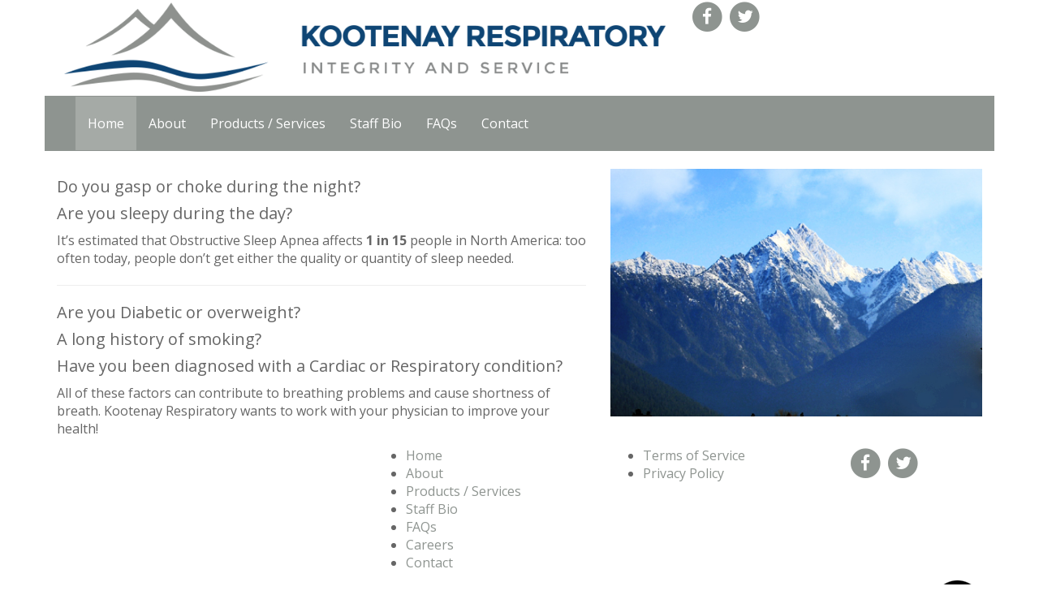

--- FILE ---
content_type: text/plain
request_url: https://www.google-analytics.com/j/collect?v=1&_v=j102&a=1882270193&t=pageview&_s=1&dl=https%3A%2F%2Fwww.kootenayrespiratory.ca%2F&ul=en-us%40posix&dt=Home%20Page%20-%20Kootenay%20Respiratory&sr=1280x720&vp=1280x720&_u=ICDAgEABAAAAACAAI~&jid=1742079440&gjid=1603147270&cid=1497724450.1769691765&tid=UA-45188105-15&_gid=1261019031.1769691765&_slc=1&z=1762067857
body_size: -576
content:
2,cG-K1TPMENKVW

--- FILE ---
content_type: application/javascript; charset=UTF-8
request_url: https://www.kootenayrespiratory.ca/wp-content/themes/kootenayrespiratory/js/scripts.js?ver=1.1
body_size: -300
content:
//console.log("Hello world");

(function($) {
	$("document").ready(function(){
		
		//$( "body" ).prepend( "<h2>HOLA MUNDO</h2>" );
		
	});
})(jQuery);